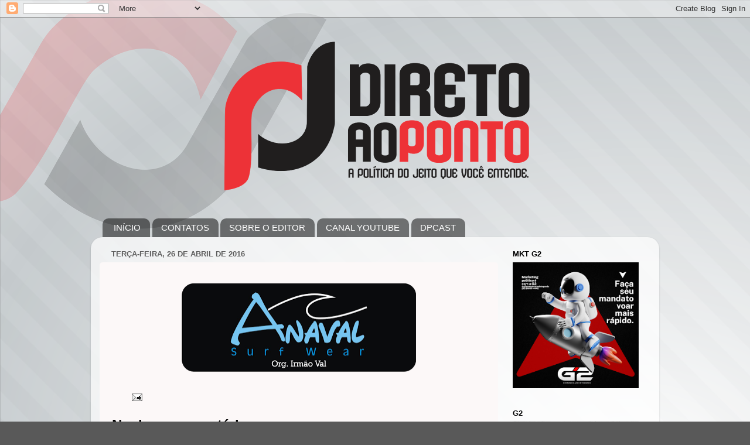

--- FILE ---
content_type: text/html; charset=utf-8
request_url: https://www.google.com/recaptcha/api2/aframe
body_size: 225
content:
<!DOCTYPE HTML><html><head><meta http-equiv="content-type" content="text/html; charset=UTF-8"></head><body><script nonce="sjeyJiLj5JyO0NxvEzAR0g">/** Anti-fraud and anti-abuse applications only. See google.com/recaptcha */ try{var clients={'sodar':'https://pagead2.googlesyndication.com/pagead/sodar?'};window.addEventListener("message",function(a){try{if(a.source===window.parent){var b=JSON.parse(a.data);var c=clients[b['id']];if(c){var d=document.createElement('img');d.src=c+b['params']+'&rc='+(localStorage.getItem("rc::a")?sessionStorage.getItem("rc::b"):"");window.document.body.appendChild(d);sessionStorage.setItem("rc::e",parseInt(sessionStorage.getItem("rc::e")||0)+1);localStorage.setItem("rc::h",'1768544373346');}}}catch(b){}});window.parent.postMessage("_grecaptcha_ready", "*");}catch(b){}</script></body></html>